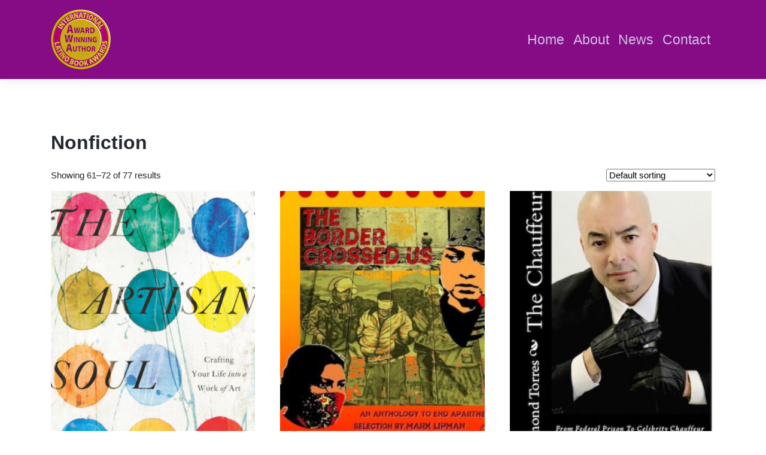

--- FILE ---
content_type: text/html; charset=UTF-8
request_url: https://books.latinobookawards.org/product-category/nonfiction/page/6/
body_size: 14037
content:
<!DOCTYPE html>
<html lang="en-US">
<head>
    <meta charset="UTF-8">
    <meta name="viewport" content="width=device-width, initial-scale=1">
    <meta http-equiv="X-UA-Compatible" content="IE=edge">
    <link rel="profile" href="https://gmpg.org/xfn/11">
<meta name='robots' content='index, follow, max-image-preview:large, max-snippet:-1, max-video-preview:-1' />

	<!-- This site is optimized with the Yoast SEO plugin v19.6.1 - https://yoast.com/wordpress/plugins/seo/ -->
	<title>Nonfiction Archives - Page 6 of 7 - Latino Book Awards</title>
	<link rel="canonical" href="https://books.latinobookawards.org/product-category/nonfiction/page/6/" />
	<link rel="prev" href="https://books.latinobookawards.org/product-category/nonfiction/page/5/" />
	<link rel="next" href="https://books.latinobookawards.org/product-category/nonfiction/page/7/" />
	<meta property="og:locale" content="en_US" />
	<meta property="og:type" content="article" />
	<meta property="og:title" content="Nonfiction Archives - Page 6 of 7 - Latino Book Awards" />
	<meta property="og:url" content="https://books.latinobookawards.org/product-category/nonfiction/" />
	<meta property="og:site_name" content="Latino Book Awards" />
	<meta name="twitter:card" content="summary_large_image" />
	<script type="application/ld+json" class="yoast-schema-graph">{"@context":"https://schema.org","@graph":[{"@type":"CollectionPage","@id":"https://books.latinobookawards.org/product-category/nonfiction/","url":"https://books.latinobookawards.org/product-category/nonfiction/page/6/","name":"Nonfiction Archives - Page 6 of 7 - Latino Book Awards","isPartOf":{"@id":"https://books.latinobookawards.org/#website"},"primaryImageOfPage":{"@id":"https://books.latinobookawards.org/product-category/nonfiction/page/6/#primaryimage"},"image":{"@id":"https://books.latinobookawards.org/product-category/nonfiction/page/6/#primaryimage"},"thumbnailUrl":"https://books.latinobookawards.org/wp-content/uploads/2022/07/The-Artisan-Soul.jpg","breadcrumb":{"@id":"https://books.latinobookawards.org/product-category/nonfiction/page/6/#breadcrumb"},"inLanguage":"en-US"},{"@type":"ImageObject","inLanguage":"en-US","@id":"https://books.latinobookawards.org/product-category/nonfiction/page/6/#primaryimage","url":"https://books.latinobookawards.org/wp-content/uploads/2022/07/The-Artisan-Soul.jpg","contentUrl":"https://books.latinobookawards.org/wp-content/uploads/2022/07/The-Artisan-Soul.jpg","width":331,"height":500},{"@type":"BreadcrumbList","@id":"https://books.latinobookawards.org/product-category/nonfiction/page/6/#breadcrumb","itemListElement":[{"@type":"ListItem","position":1,"name":"Home","item":"https://books.latinobookawards.org/"},{"@type":"ListItem","position":2,"name":"Nonfiction"}]},{"@type":"WebSite","@id":"https://books.latinobookawards.org/#website","url":"https://books.latinobookawards.org/","name":"Latino Book Awards","description":"Latino Boo kAwards","potentialAction":[{"@type":"SearchAction","target":{"@type":"EntryPoint","urlTemplate":"https://books.latinobookawards.org/?s={search_term_string}"},"query-input":"required name=search_term_string"}],"inLanguage":"en-US"}]}</script>
	<!-- / Yoast SEO plugin. -->


<link rel='dns-prefetch' href='//cdn.jsdelivr.net' />
<link rel='dns-prefetch' href='//use.fontawesome.com' />
<link href='https://cdn.jsdelivr.net' crossorigin='anonymous' rel='preconnect' />
<link href='https://use.fontawesome.com' crossorigin='anonymous' rel='preconnect' />
<link rel="alternate" type="application/rss+xml" title="Latino Book Awards &raquo; Feed" href="https://books.latinobookawards.org/feed/" />
<link rel="alternate" type="application/rss+xml" title="Latino Book Awards &raquo; Comments Feed" href="https://books.latinobookawards.org/comments/feed/" />
<link rel="alternate" type="application/rss+xml" title="Latino Book Awards &raquo; Nonfiction Category Feed" href="https://books.latinobookawards.org/product-category/nonfiction/feed/" />
<style id='wp-img-auto-sizes-contain-inline-css' type='text/css'>
img:is([sizes=auto i],[sizes^="auto," i]){contain-intrinsic-size:3000px 1500px}
/*# sourceURL=wp-img-auto-sizes-contain-inline-css */
</style>
<style id='wp-emoji-styles-inline-css' type='text/css'>

	img.wp-smiley, img.emoji {
		display: inline !important;
		border: none !important;
		box-shadow: none !important;
		height: 1em !important;
		width: 1em !important;
		margin: 0 0.07em !important;
		vertical-align: -0.1em !important;
		background: none !important;
		padding: 0 !important;
	}
/*# sourceURL=wp-emoji-styles-inline-css */
</style>
<link rel='stylesheet' id='wp-block-library-css' href='https://books.latinobookawards.org/wp-includes/css/dist/block-library/style.min.css?ver=6.9' type='text/css' media='all' />
<style id='wp-block-heading-inline-css' type='text/css'>
h1:where(.wp-block-heading).has-background,h2:where(.wp-block-heading).has-background,h3:where(.wp-block-heading).has-background,h4:where(.wp-block-heading).has-background,h5:where(.wp-block-heading).has-background,h6:where(.wp-block-heading).has-background{padding:1.25em 2.375em}h1.has-text-align-left[style*=writing-mode]:where([style*=vertical-lr]),h1.has-text-align-right[style*=writing-mode]:where([style*=vertical-rl]),h2.has-text-align-left[style*=writing-mode]:where([style*=vertical-lr]),h2.has-text-align-right[style*=writing-mode]:where([style*=vertical-rl]),h3.has-text-align-left[style*=writing-mode]:where([style*=vertical-lr]),h3.has-text-align-right[style*=writing-mode]:where([style*=vertical-rl]),h4.has-text-align-left[style*=writing-mode]:where([style*=vertical-lr]),h4.has-text-align-right[style*=writing-mode]:where([style*=vertical-rl]),h5.has-text-align-left[style*=writing-mode]:where([style*=vertical-lr]),h5.has-text-align-right[style*=writing-mode]:where([style*=vertical-rl]),h6.has-text-align-left[style*=writing-mode]:where([style*=vertical-lr]),h6.has-text-align-right[style*=writing-mode]:where([style*=vertical-rl]){rotate:180deg}
/*# sourceURL=https://books.latinobookawards.org/wp-includes/blocks/heading/style.min.css */
</style>
<style id='wp-block-image-inline-css' type='text/css'>
.wp-block-image>a,.wp-block-image>figure>a{display:inline-block}.wp-block-image img{box-sizing:border-box;height:auto;max-width:100%;vertical-align:bottom}@media not (prefers-reduced-motion){.wp-block-image img.hide{visibility:hidden}.wp-block-image img.show{animation:show-content-image .4s}}.wp-block-image[style*=border-radius] img,.wp-block-image[style*=border-radius]>a{border-radius:inherit}.wp-block-image.has-custom-border img{box-sizing:border-box}.wp-block-image.aligncenter{text-align:center}.wp-block-image.alignfull>a,.wp-block-image.alignwide>a{width:100%}.wp-block-image.alignfull img,.wp-block-image.alignwide img{height:auto;width:100%}.wp-block-image .aligncenter,.wp-block-image .alignleft,.wp-block-image .alignright,.wp-block-image.aligncenter,.wp-block-image.alignleft,.wp-block-image.alignright{display:table}.wp-block-image .aligncenter>figcaption,.wp-block-image .alignleft>figcaption,.wp-block-image .alignright>figcaption,.wp-block-image.aligncenter>figcaption,.wp-block-image.alignleft>figcaption,.wp-block-image.alignright>figcaption{caption-side:bottom;display:table-caption}.wp-block-image .alignleft{float:left;margin:.5em 1em .5em 0}.wp-block-image .alignright{float:right;margin:.5em 0 .5em 1em}.wp-block-image .aligncenter{margin-left:auto;margin-right:auto}.wp-block-image :where(figcaption){margin-bottom:1em;margin-top:.5em}.wp-block-image.is-style-circle-mask img{border-radius:9999px}@supports ((-webkit-mask-image:none) or (mask-image:none)) or (-webkit-mask-image:none){.wp-block-image.is-style-circle-mask img{border-radius:0;-webkit-mask-image:url('data:image/svg+xml;utf8,<svg viewBox="0 0 100 100" xmlns="http://www.w3.org/2000/svg"><circle cx="50" cy="50" r="50"/></svg>');mask-image:url('data:image/svg+xml;utf8,<svg viewBox="0 0 100 100" xmlns="http://www.w3.org/2000/svg"><circle cx="50" cy="50" r="50"/></svg>');mask-mode:alpha;-webkit-mask-position:center;mask-position:center;-webkit-mask-repeat:no-repeat;mask-repeat:no-repeat;-webkit-mask-size:contain;mask-size:contain}}:root :where(.wp-block-image.is-style-rounded img,.wp-block-image .is-style-rounded img){border-radius:9999px}.wp-block-image figure{margin:0}.wp-lightbox-container{display:flex;flex-direction:column;position:relative}.wp-lightbox-container img{cursor:zoom-in}.wp-lightbox-container img:hover+button{opacity:1}.wp-lightbox-container button{align-items:center;backdrop-filter:blur(16px) saturate(180%);background-color:#5a5a5a40;border:none;border-radius:4px;cursor:zoom-in;display:flex;height:20px;justify-content:center;opacity:0;padding:0;position:absolute;right:16px;text-align:center;top:16px;width:20px;z-index:100}@media not (prefers-reduced-motion){.wp-lightbox-container button{transition:opacity .2s ease}}.wp-lightbox-container button:focus-visible{outline:3px auto #5a5a5a40;outline:3px auto -webkit-focus-ring-color;outline-offset:3px}.wp-lightbox-container button:hover{cursor:pointer;opacity:1}.wp-lightbox-container button:focus{opacity:1}.wp-lightbox-container button:focus,.wp-lightbox-container button:hover,.wp-lightbox-container button:not(:hover):not(:active):not(.has-background){background-color:#5a5a5a40;border:none}.wp-lightbox-overlay{box-sizing:border-box;cursor:zoom-out;height:100vh;left:0;overflow:hidden;position:fixed;top:0;visibility:hidden;width:100%;z-index:100000}.wp-lightbox-overlay .close-button{align-items:center;cursor:pointer;display:flex;justify-content:center;min-height:40px;min-width:40px;padding:0;position:absolute;right:calc(env(safe-area-inset-right) + 16px);top:calc(env(safe-area-inset-top) + 16px);z-index:5000000}.wp-lightbox-overlay .close-button:focus,.wp-lightbox-overlay .close-button:hover,.wp-lightbox-overlay .close-button:not(:hover):not(:active):not(.has-background){background:none;border:none}.wp-lightbox-overlay .lightbox-image-container{height:var(--wp--lightbox-container-height);left:50%;overflow:hidden;position:absolute;top:50%;transform:translate(-50%,-50%);transform-origin:top left;width:var(--wp--lightbox-container-width);z-index:9999999999}.wp-lightbox-overlay .wp-block-image{align-items:center;box-sizing:border-box;display:flex;height:100%;justify-content:center;margin:0;position:relative;transform-origin:0 0;width:100%;z-index:3000000}.wp-lightbox-overlay .wp-block-image img{height:var(--wp--lightbox-image-height);min-height:var(--wp--lightbox-image-height);min-width:var(--wp--lightbox-image-width);width:var(--wp--lightbox-image-width)}.wp-lightbox-overlay .wp-block-image figcaption{display:none}.wp-lightbox-overlay button{background:none;border:none}.wp-lightbox-overlay .scrim{background-color:#fff;height:100%;opacity:.9;position:absolute;width:100%;z-index:2000000}.wp-lightbox-overlay.active{visibility:visible}@media not (prefers-reduced-motion){.wp-lightbox-overlay.active{animation:turn-on-visibility .25s both}.wp-lightbox-overlay.active img{animation:turn-on-visibility .35s both}.wp-lightbox-overlay.show-closing-animation:not(.active){animation:turn-off-visibility .35s both}.wp-lightbox-overlay.show-closing-animation:not(.active) img{animation:turn-off-visibility .25s both}.wp-lightbox-overlay.zoom.active{animation:none;opacity:1;visibility:visible}.wp-lightbox-overlay.zoom.active .lightbox-image-container{animation:lightbox-zoom-in .4s}.wp-lightbox-overlay.zoom.active .lightbox-image-container img{animation:none}.wp-lightbox-overlay.zoom.active .scrim{animation:turn-on-visibility .4s forwards}.wp-lightbox-overlay.zoom.show-closing-animation:not(.active){animation:none}.wp-lightbox-overlay.zoom.show-closing-animation:not(.active) .lightbox-image-container{animation:lightbox-zoom-out .4s}.wp-lightbox-overlay.zoom.show-closing-animation:not(.active) .lightbox-image-container img{animation:none}.wp-lightbox-overlay.zoom.show-closing-animation:not(.active) .scrim{animation:turn-off-visibility .4s forwards}}@keyframes show-content-image{0%{visibility:hidden}99%{visibility:hidden}to{visibility:visible}}@keyframes turn-on-visibility{0%{opacity:0}to{opacity:1}}@keyframes turn-off-visibility{0%{opacity:1;visibility:visible}99%{opacity:0;visibility:visible}to{opacity:0;visibility:hidden}}@keyframes lightbox-zoom-in{0%{transform:translate(calc((-100vw + var(--wp--lightbox-scrollbar-width))/2 + var(--wp--lightbox-initial-left-position)),calc(-50vh + var(--wp--lightbox-initial-top-position))) scale(var(--wp--lightbox-scale))}to{transform:translate(-50%,-50%) scale(1)}}@keyframes lightbox-zoom-out{0%{transform:translate(-50%,-50%) scale(1);visibility:visible}99%{visibility:visible}to{transform:translate(calc((-100vw + var(--wp--lightbox-scrollbar-width))/2 + var(--wp--lightbox-initial-left-position)),calc(-50vh + var(--wp--lightbox-initial-top-position))) scale(var(--wp--lightbox-scale));visibility:hidden}}
/*# sourceURL=https://books.latinobookawards.org/wp-includes/blocks/image/style.min.css */
</style>
<style id='wp-block-paragraph-inline-css' type='text/css'>
.is-small-text{font-size:.875em}.is-regular-text{font-size:1em}.is-large-text{font-size:2.25em}.is-larger-text{font-size:3em}.has-drop-cap:not(:focus):first-letter{float:left;font-size:8.4em;font-style:normal;font-weight:100;line-height:.68;margin:.05em .1em 0 0;text-transform:uppercase}body.rtl .has-drop-cap:not(:focus):first-letter{float:none;margin-left:.1em}p.has-drop-cap.has-background{overflow:hidden}:root :where(p.has-background){padding:1.25em 2.375em}:where(p.has-text-color:not(.has-link-color)) a{color:inherit}p.has-text-align-left[style*="writing-mode:vertical-lr"],p.has-text-align-right[style*="writing-mode:vertical-rl"]{rotate:180deg}
/*# sourceURL=https://books.latinobookawards.org/wp-includes/blocks/paragraph/style.min.css */
</style>
<style id='global-styles-inline-css' type='text/css'>
:root{--wp--preset--aspect-ratio--square: 1;--wp--preset--aspect-ratio--4-3: 4/3;--wp--preset--aspect-ratio--3-4: 3/4;--wp--preset--aspect-ratio--3-2: 3/2;--wp--preset--aspect-ratio--2-3: 2/3;--wp--preset--aspect-ratio--16-9: 16/9;--wp--preset--aspect-ratio--9-16: 9/16;--wp--preset--color--black: #000000;--wp--preset--color--cyan-bluish-gray: #abb8c3;--wp--preset--color--white: #ffffff;--wp--preset--color--pale-pink: #f78da7;--wp--preset--color--vivid-red: #cf2e2e;--wp--preset--color--luminous-vivid-orange: #ff6900;--wp--preset--color--luminous-vivid-amber: #fcb900;--wp--preset--color--light-green-cyan: #7bdcb5;--wp--preset--color--vivid-green-cyan: #00d084;--wp--preset--color--pale-cyan-blue: #8ed1fc;--wp--preset--color--vivid-cyan-blue: #0693e3;--wp--preset--color--vivid-purple: #9b51e0;--wp--preset--gradient--vivid-cyan-blue-to-vivid-purple: linear-gradient(135deg,rgb(6,147,227) 0%,rgb(155,81,224) 100%);--wp--preset--gradient--light-green-cyan-to-vivid-green-cyan: linear-gradient(135deg,rgb(122,220,180) 0%,rgb(0,208,130) 100%);--wp--preset--gradient--luminous-vivid-amber-to-luminous-vivid-orange: linear-gradient(135deg,rgb(252,185,0) 0%,rgb(255,105,0) 100%);--wp--preset--gradient--luminous-vivid-orange-to-vivid-red: linear-gradient(135deg,rgb(255,105,0) 0%,rgb(207,46,46) 100%);--wp--preset--gradient--very-light-gray-to-cyan-bluish-gray: linear-gradient(135deg,rgb(238,238,238) 0%,rgb(169,184,195) 100%);--wp--preset--gradient--cool-to-warm-spectrum: linear-gradient(135deg,rgb(74,234,220) 0%,rgb(151,120,209) 20%,rgb(207,42,186) 40%,rgb(238,44,130) 60%,rgb(251,105,98) 80%,rgb(254,248,76) 100%);--wp--preset--gradient--blush-light-purple: linear-gradient(135deg,rgb(255,206,236) 0%,rgb(152,150,240) 100%);--wp--preset--gradient--blush-bordeaux: linear-gradient(135deg,rgb(254,205,165) 0%,rgb(254,45,45) 50%,rgb(107,0,62) 100%);--wp--preset--gradient--luminous-dusk: linear-gradient(135deg,rgb(255,203,112) 0%,rgb(199,81,192) 50%,rgb(65,88,208) 100%);--wp--preset--gradient--pale-ocean: linear-gradient(135deg,rgb(255,245,203) 0%,rgb(182,227,212) 50%,rgb(51,167,181) 100%);--wp--preset--gradient--electric-grass: linear-gradient(135deg,rgb(202,248,128) 0%,rgb(113,206,126) 100%);--wp--preset--gradient--midnight: linear-gradient(135deg,rgb(2,3,129) 0%,rgb(40,116,252) 100%);--wp--preset--font-size--small: 13px;--wp--preset--font-size--medium: 20px;--wp--preset--font-size--large: 36px;--wp--preset--font-size--x-large: 42px;--wp--preset--spacing--20: 0.44rem;--wp--preset--spacing--30: 0.67rem;--wp--preset--spacing--40: 1rem;--wp--preset--spacing--50: 1.5rem;--wp--preset--spacing--60: 2.25rem;--wp--preset--spacing--70: 3.38rem;--wp--preset--spacing--80: 5.06rem;--wp--preset--shadow--natural: 6px 6px 9px rgba(0, 0, 0, 0.2);--wp--preset--shadow--deep: 12px 12px 50px rgba(0, 0, 0, 0.4);--wp--preset--shadow--sharp: 6px 6px 0px rgba(0, 0, 0, 0.2);--wp--preset--shadow--outlined: 6px 6px 0px -3px rgb(255, 255, 255), 6px 6px rgb(0, 0, 0);--wp--preset--shadow--crisp: 6px 6px 0px rgb(0, 0, 0);}:where(.is-layout-flex){gap: 0.5em;}:where(.is-layout-grid){gap: 0.5em;}body .is-layout-flex{display: flex;}.is-layout-flex{flex-wrap: wrap;align-items: center;}.is-layout-flex > :is(*, div){margin: 0;}body .is-layout-grid{display: grid;}.is-layout-grid > :is(*, div){margin: 0;}:where(.wp-block-columns.is-layout-flex){gap: 2em;}:where(.wp-block-columns.is-layout-grid){gap: 2em;}:where(.wp-block-post-template.is-layout-flex){gap: 1.25em;}:where(.wp-block-post-template.is-layout-grid){gap: 1.25em;}.has-black-color{color: var(--wp--preset--color--black) !important;}.has-cyan-bluish-gray-color{color: var(--wp--preset--color--cyan-bluish-gray) !important;}.has-white-color{color: var(--wp--preset--color--white) !important;}.has-pale-pink-color{color: var(--wp--preset--color--pale-pink) !important;}.has-vivid-red-color{color: var(--wp--preset--color--vivid-red) !important;}.has-luminous-vivid-orange-color{color: var(--wp--preset--color--luminous-vivid-orange) !important;}.has-luminous-vivid-amber-color{color: var(--wp--preset--color--luminous-vivid-amber) !important;}.has-light-green-cyan-color{color: var(--wp--preset--color--light-green-cyan) !important;}.has-vivid-green-cyan-color{color: var(--wp--preset--color--vivid-green-cyan) !important;}.has-pale-cyan-blue-color{color: var(--wp--preset--color--pale-cyan-blue) !important;}.has-vivid-cyan-blue-color{color: var(--wp--preset--color--vivid-cyan-blue) !important;}.has-vivid-purple-color{color: var(--wp--preset--color--vivid-purple) !important;}.has-black-background-color{background-color: var(--wp--preset--color--black) !important;}.has-cyan-bluish-gray-background-color{background-color: var(--wp--preset--color--cyan-bluish-gray) !important;}.has-white-background-color{background-color: var(--wp--preset--color--white) !important;}.has-pale-pink-background-color{background-color: var(--wp--preset--color--pale-pink) !important;}.has-vivid-red-background-color{background-color: var(--wp--preset--color--vivid-red) !important;}.has-luminous-vivid-orange-background-color{background-color: var(--wp--preset--color--luminous-vivid-orange) !important;}.has-luminous-vivid-amber-background-color{background-color: var(--wp--preset--color--luminous-vivid-amber) !important;}.has-light-green-cyan-background-color{background-color: var(--wp--preset--color--light-green-cyan) !important;}.has-vivid-green-cyan-background-color{background-color: var(--wp--preset--color--vivid-green-cyan) !important;}.has-pale-cyan-blue-background-color{background-color: var(--wp--preset--color--pale-cyan-blue) !important;}.has-vivid-cyan-blue-background-color{background-color: var(--wp--preset--color--vivid-cyan-blue) !important;}.has-vivid-purple-background-color{background-color: var(--wp--preset--color--vivid-purple) !important;}.has-black-border-color{border-color: var(--wp--preset--color--black) !important;}.has-cyan-bluish-gray-border-color{border-color: var(--wp--preset--color--cyan-bluish-gray) !important;}.has-white-border-color{border-color: var(--wp--preset--color--white) !important;}.has-pale-pink-border-color{border-color: var(--wp--preset--color--pale-pink) !important;}.has-vivid-red-border-color{border-color: var(--wp--preset--color--vivid-red) !important;}.has-luminous-vivid-orange-border-color{border-color: var(--wp--preset--color--luminous-vivid-orange) !important;}.has-luminous-vivid-amber-border-color{border-color: var(--wp--preset--color--luminous-vivid-amber) !important;}.has-light-green-cyan-border-color{border-color: var(--wp--preset--color--light-green-cyan) !important;}.has-vivid-green-cyan-border-color{border-color: var(--wp--preset--color--vivid-green-cyan) !important;}.has-pale-cyan-blue-border-color{border-color: var(--wp--preset--color--pale-cyan-blue) !important;}.has-vivid-cyan-blue-border-color{border-color: var(--wp--preset--color--vivid-cyan-blue) !important;}.has-vivid-purple-border-color{border-color: var(--wp--preset--color--vivid-purple) !important;}.has-vivid-cyan-blue-to-vivid-purple-gradient-background{background: var(--wp--preset--gradient--vivid-cyan-blue-to-vivid-purple) !important;}.has-light-green-cyan-to-vivid-green-cyan-gradient-background{background: var(--wp--preset--gradient--light-green-cyan-to-vivid-green-cyan) !important;}.has-luminous-vivid-amber-to-luminous-vivid-orange-gradient-background{background: var(--wp--preset--gradient--luminous-vivid-amber-to-luminous-vivid-orange) !important;}.has-luminous-vivid-orange-to-vivid-red-gradient-background{background: var(--wp--preset--gradient--luminous-vivid-orange-to-vivid-red) !important;}.has-very-light-gray-to-cyan-bluish-gray-gradient-background{background: var(--wp--preset--gradient--very-light-gray-to-cyan-bluish-gray) !important;}.has-cool-to-warm-spectrum-gradient-background{background: var(--wp--preset--gradient--cool-to-warm-spectrum) !important;}.has-blush-light-purple-gradient-background{background: var(--wp--preset--gradient--blush-light-purple) !important;}.has-blush-bordeaux-gradient-background{background: var(--wp--preset--gradient--blush-bordeaux) !important;}.has-luminous-dusk-gradient-background{background: var(--wp--preset--gradient--luminous-dusk) !important;}.has-pale-ocean-gradient-background{background: var(--wp--preset--gradient--pale-ocean) !important;}.has-electric-grass-gradient-background{background: var(--wp--preset--gradient--electric-grass) !important;}.has-midnight-gradient-background{background: var(--wp--preset--gradient--midnight) !important;}.has-small-font-size{font-size: var(--wp--preset--font-size--small) !important;}.has-medium-font-size{font-size: var(--wp--preset--font-size--medium) !important;}.has-large-font-size{font-size: var(--wp--preset--font-size--large) !important;}.has-x-large-font-size{font-size: var(--wp--preset--font-size--x-large) !important;}
/*# sourceURL=global-styles-inline-css */
</style>

<style id='classic-theme-styles-inline-css' type='text/css'>
/*! This file is auto-generated */
.wp-block-button__link{color:#fff;background-color:#32373c;border-radius:9999px;box-shadow:none;text-decoration:none;padding:calc(.667em + 2px) calc(1.333em + 2px);font-size:1.125em}.wp-block-file__button{background:#32373c;color:#fff;text-decoration:none}
/*# sourceURL=/wp-includes/css/classic-themes.min.css */
</style>
<link rel='stylesheet' id='contact-form-7-css' href='https://books.latinobookawards.org/wp-content/plugins/contact-form-7/includes/css/styles.css?ver=5.6.3' type='text/css' media='all' />
<link rel='stylesheet' id='woocommerce-layout-css' href='https://books.latinobookawards.org/wp-content/plugins/woocommerce/assets/css/woocommerce-layout.css?ver=6.8.2' type='text/css' media='all' />
<link rel='stylesheet' id='woocommerce-smallscreen-css' href='https://books.latinobookawards.org/wp-content/plugins/woocommerce/assets/css/woocommerce-smallscreen.css?ver=6.8.2' type='text/css' media='only screen and (max-width: 768px)' />
<link rel='stylesheet' id='woocommerce-general-css' href='https://books.latinobookawards.org/wp-content/plugins/woocommerce/assets/css/woocommerce.css?ver=6.8.2' type='text/css' media='all' />
<style id='woocommerce-inline-inline-css' type='text/css'>
.woocommerce form .form-row .required { visibility: visible; }
/*# sourceURL=woocommerce-inline-inline-css */
</style>
<link rel='stylesheet' id='aws-pro-style-css' href='https://books.latinobookawards.org/wp-content/plugins/advanced-woo-search-pro/assets/css/common.css?ver=pro2.62' type='text/css' media='all' />
<link rel='stylesheet' id='wp-bootstrap-starter-bootstrap-css-css' href='https://cdn.jsdelivr.net/npm/bootstrap@4.5.3/dist/css/bootstrap.min.css?ver=6.9' type='text/css' media='all' />
<link rel='stylesheet' id='wp-bootstrap-starter-fontawesome-cdn-css' href='https://use.fontawesome.com/releases/v5.15.1/css/all.css?ver=6.9' type='text/css' media='all' />
<link rel='stylesheet' id='wp-bootstrap-starter-style-css' href='https://books.latinobookawards.org/wp-content/themes/wp-bootstrap-starter/style.css?ver=6.9' type='text/css' media='all' />
<link rel='stylesheet' id='__EPYT__style-css' href='https://books.latinobookawards.org/wp-content/plugins/youtube-embed-plus/styles/ytprefs.min.css?ver=14.1.2' type='text/css' media='all' />
<style id='__EPYT__style-inline-css' type='text/css'>

                .epyt-gallery-thumb {
                        width: 33.333%;
                }
                
/*# sourceURL=__EPYT__style-inline-css */
</style>
<script type="text/javascript" src="https://books.latinobookawards.org/wp-includes/js/jquery/jquery.min.js?ver=3.7.1" id="jquery-core-js"></script>
<script type="text/javascript" src="https://books.latinobookawards.org/wp-includes/js/jquery/jquery-migrate.min.js?ver=3.4.1" id="jquery-migrate-js"></script>
<script type="text/javascript" id="__ytprefs__-js-extra">
/* <![CDATA[ */
var _EPYT_ = {"ajaxurl":"https://books.latinobookawards.org/wp-admin/admin-ajax.php","security":"6464e0fb28","gallery_scrolloffset":"20","eppathtoscripts":"https://books.latinobookawards.org/wp-content/plugins/youtube-embed-plus/scripts/","eppath":"https://books.latinobookawards.org/wp-content/plugins/youtube-embed-plus/","epresponsiveselector":"[\"iframe.__youtube_prefs_widget__\"]","epdovol":"1","version":"14.1.2","evselector":"iframe.__youtube_prefs__[src], iframe[src*=\"youtube.com/embed/\"], iframe[src*=\"youtube-nocookie.com/embed/\"]","ajax_compat":"","ytapi_load":"light","pause_others":"","stopMobileBuffer":"1","facade_mode":"","not_live_on_channel":"","vi_active":"","vi_js_posttypes":[]};
//# sourceURL=__ytprefs__-js-extra
/* ]]> */
</script>
<script type="text/javascript" src="https://books.latinobookawards.org/wp-content/plugins/youtube-embed-plus/scripts/ytprefs.min.js?ver=14.1.2" id="__ytprefs__-js"></script>
<link rel="https://api.w.org/" href="https://books.latinobookawards.org/wp-json/" /><link rel="alternate" title="JSON" type="application/json" href="https://books.latinobookawards.org/wp-json/wp/v2/product_cat/49" /><link rel="EditURI" type="application/rsd+xml" title="RSD" href="https://books.latinobookawards.org/xmlrpc.php?rsd" />
<meta name="generator" content="WordPress 6.9" />
<meta name="generator" content="WooCommerce 6.8.2" />
<link rel="pingback" href="https://books.latinobookawards.org/xmlrpc.php">    <style type="text/css">
        #page-sub-header { background: #fff; }
    </style>
    	<noscript><style>.woocommerce-product-gallery{ opacity: 1 !important; }</style></noscript>
	
                <script>
                
                    window.addEventListener("load", function() {
                        
                        var awsDiviSearch = document.querySelectorAll("header .et_pb_menu__search-button");
                        if ( awsDiviSearch ) {
                            for (var i = 0; i < awsDiviSearch.length; i++) {
                                awsDiviSearch[i].addEventListener("click", function() {
                                    window.setTimeout(function(){
                                        document.querySelector(".et_pb_menu__search-container .aws-container .aws-search-field").focus();
                                        jQuery( ".aws-search-result" ).hide();
                                    }, 100);
                                }, false);
                            }
                        }

                    }, false);

                </script><link rel="icon" href="https://books.latinobookawards.org/wp-content/uploads/2022/08/cropped-logo-512px-32x32.jpg" sizes="32x32" />
<link rel="icon" href="https://books.latinobookawards.org/wp-content/uploads/2022/08/cropped-logo-512px-192x192.jpg" sizes="192x192" />
<link rel="apple-touch-icon" href="https://books.latinobookawards.org/wp-content/uploads/2022/08/cropped-logo-512px-180x180.jpg" />
<meta name="msapplication-TileImage" content="https://books.latinobookawards.org/wp-content/uploads/2022/08/cropped-logo-512px-270x270.jpg" />
		<style type="text/css" id="wp-custom-css">
			.woocommerce ul.products li.product .woocommerce-loop-category__title, .woocommerce ul.products li.product .woocommerce-loop-product__title, .woocommerce ul.products li.product h3 {
    font-size: 1.3em;
}
.author {
    color: #800080;
    font-size: 0.9em;
}
a.woocommerce-LoopProduct-link.woocommerce-loop-product__link {
    font-size: 1.2em;
	  color: #444444;
}
.woocommerce #respond input#submit, .woocommerce a.button, .woocommerce button.button, .woocommerce input.button {
    color: #ffffff;
    background-color: #850c85;
}
h1.entry-title {
    font-size: 1.7rem;
    border-bottom: none;
}
.woocommerce div.product .woocommerce-tabs ul.tabs li {
    background-color: rgb(133, 12, 133,0.3);
}
.woocommerce-product-details__short-description {
    font-size: 1.2em;
}
header#masthead {
    background-color: #850c85;
}
body:not(.theme-preset-active) #masthead .navbar-nav > li > a {
    color: #cdbfe3;
    padding: 0.5rem;
    font-weight: 500;
    font-size: 1.5rem;
}
span.sku_wrapper {
    font-weight: bold;
}
span.sku {
    font-weight: normal;
}
span.posted_in, .tagged_as {
    font-weight: bold;
	padding-left: 30px;
}
.embed-container { 
        position: relative; 
        padding-bottom: 56.25%;
        overflow: hidden;
        max-width: 100%;
        height: auto;
    } 

    .embed-container iframe,
    .embed-container object,
    .embed-container embed { 
        position: absolute;
        top: 0;
        left: 0;
        width: 100%;
        height: 100%;
    }
.woocommerce div.product p.stock {
    font-size: .92em;
    display: none;
}
.aws-search-result .aws_result_head {
    font-size: 16px;
	font-weight: 400;
}
.aws-search-result .aws_result_excerpt {
    font-size: 16px;
}
.aws-search-result .aws_variations .aws_variation .aws_variation_name {
    margin: 0 6px 0 0;
    color: #848484;
    font-size: 14px;
}
.aws-search-result .aws_variations .aws_variation .aws_variation_subname {
    display: inline-block;
    padding: 0 3px;
    border: none;
    margin: 0 5px 2px 0;
    font-size: 14px;
    color: #333;
    line-height: 10px;
}
.aws-search-result .aws_result_term {
    display: block;
    color: #333333;
    font-size: 13px;
    line-height: 1.7;
    padding-top: 0px;
    font-weight: 500;
}		</style>
		</head>

<body data-rsssl=1 class="archive paged tax-product_cat term-nonfiction term-49 paged-6 wp-theme-wp-bootstrap-starter theme-wp-bootstrap-starter woocommerce woocommerce-page woocommerce-no-js hfeed elementor-default elementor-kit-395">


<div id="page" class="site">
	<a class="skip-link screen-reader-text" href="#content">Skip to content</a>
    	<header id="masthead" class="site-header navbar-static-top navbar-light" role="banner">
        <div class="container">
            <nav class="navbar navbar-expand-xl p-0">
                <div class="navbar-brand">
                                            <a href="https://books.latinobookawards.org/">
                            <img src="https://2019.latinobookawards.org/wp-content/uploads/2021/08/ILBA-logo.png" alt="Latino Book Awards">
                        </a>
                    
                </div>
                <button class="navbar-toggler" type="button" data-toggle="collapse" data-target="#main-nav" aria-controls="" aria-expanded="false" aria-label="Toggle navigation">
                    <span class="navbar-toggler-icon"></span>
                </button>

                <div id="main-nav" class="collapse navbar-collapse justify-content-end"><ul id="menu-main" class="navbar-nav"><li itemscope="itemscope" itemtype="https://www.schema.org/SiteNavigationElement" id="menu-item-385" class="menu-item menu-item-type-custom menu-item-object-custom menu-item-385 nav-item"><a title="Home" href="/" class="nav-link">Home</a></li>
<li itemscope="itemscope" itemtype="https://www.schema.org/SiteNavigationElement" id="menu-item-373" class="menu-item menu-item-type-post_type menu-item-object-page menu-item-373 nav-item"><a title="About" href="https://books.latinobookawards.org/about/" class="nav-link">About</a></li>
<li itemscope="itemscope" itemtype="https://www.schema.org/SiteNavigationElement" id="menu-item-1119" class="menu-item menu-item-type-post_type menu-item-object-page menu-item-1119 nav-item"><a title="News" href="https://books.latinobookawards.org/news/" class="nav-link">News</a></li>
<li itemscope="itemscope" itemtype="https://www.schema.org/SiteNavigationElement" id="menu-item-372" class="menu-item menu-item-type-post_type menu-item-object-page menu-item-372 nav-item"><a title="Contact" href="https://books.latinobookawards.org/contact/" class="nav-link">Contact</a></li>
</ul></div>
            </nav>
        </div>
	</header><!-- #masthead -->
    	<div id="content" class="site-content">
		<div class="container">
			<div class="row">
                
    <section id="primary" class="content-area col-sm-12 col-md-12 col-lg-12">
        <div id="main" class="site-main" role="main">

            
			
				<h1 class="page-title">Nonfiction</h1>

			
			
			
				<div class="woocommerce-notices-wrapper"></div><p class="woocommerce-result-count">
	Showing 61&ndash;72 of 77 results</p>
<form class="woocommerce-ordering" method="get">
	<select name="orderby" class="orderby" aria-label="Shop order">
					<option value="menu_order"  selected='selected'>Default sorting</option>
					<option value="popularity" >Sort by popularity</option>
					<option value="rating" >Sort by average rating</option>
					<option value="date" >Sort by latest</option>
					<option value="price" >Sort by price: low to high</option>
					<option value="price-desc" >Sort by price: high to low</option>
			</select>
	<input type="hidden" name="paged" value="1" />
	</form>
				<ul class="products columns-3">

																					<li class="product type-product post-854 status-publish first instock product_cat-nonfiction product_cat-religious product_tag-409 has-post-thumbnail shipping-taxable product-type-variable">
	<a href="https://books.latinobookawards.org/product/the-artisan-soul-crafting-your-life-into-a-work-of-art/" class="woocommerce-LoopProduct-link woocommerce-loop-product__link"><img width="300" height="400" src="https://books.latinobookawards.org/wp-content/uploads/2022/07/The-Artisan-Soul-300x400.jpg" class="attachment-woocommerce_thumbnail size-woocommerce_thumbnail" alt="" decoding="async" fetchpriority="high" /><h2 class="woocommerce-loop-product__title">The Artisan Soul: Crafting Your Life Into a Work of Art</h2><div class="author">Erwin Raphael McManus</div><p>There are no shortcuts to quality, and McManus celebrates the spiritual process that can help us discover our true selves.</p>

</a><a href="https://books.latinobookawards.org/product/the-artisan-soul-crafting-your-life-into-a-work-of-art/" data-quantity="1" class="button product_type_variable" data-product_id="854" data-product_sku="978-0062270290" aria-label="Select options for &ldquo;The Artisan Soul: Crafting Your Life Into a Work of Art&rdquo;" rel="nofollow">Read more</a></li>																	<li class="product type-product post-857 status-publish instock product_cat-english product_cat-fiction product_cat-multi-author product_cat-nonfiction product_cat-poetry product_tag-409 has-post-thumbnail shipping-taxable product-type-variable">
	<a href="https://books.latinobookawards.org/product/the-border-crossed-us-an-anthology-to-end-apartheid/" class="woocommerce-LoopProduct-link woocommerce-loop-product__link"><img width="300" height="400" src="https://books.latinobookawards.org/wp-content/uploads/2022/07/The-Border-Crossed-Us-300x400.jpg" class="attachment-woocommerce_thumbnail size-woocommerce_thumbnail" alt="" decoding="async" /><h2 class="woocommerce-loop-product__title">The Border Crossed Us: An anthology to end apartheid</h2><div class="author">Introduction by Luis J. Rodriguez; Selection and editing by Mark Lipman</div><p>A poetic anthology to end the apartheid in Palestine and the U.S.</p>

</a><a href="https://books.latinobookawards.org/product/the-border-crossed-us-an-anthology-to-end-apartheid/" data-quantity="1" class="button product_type_variable" data-product_id="857" data-product_sku="978-0988502376" aria-label="Select options for &ldquo;The Border Crossed Us: An anthology to end apartheid&rdquo;" rel="nofollow">Read more</a></li>																	<li class="product type-product post-858 status-publish last instock product_cat-inspirational product_cat-nonfiction product_cat-young-adult product_tag-409 has-post-thumbnail shipping-taxable product-type-variable">
	<a href="https://books.latinobookawards.org/product/the-chauffeur-from-federal-prison-to-celebrity-chauffeur-a-true-life-tale-about-second-chances/" class="woocommerce-LoopProduct-link woocommerce-loop-product__link"><img width="300" height="400" src="https://books.latinobookawards.org/wp-content/uploads/2022/07/The-Chauffeur-300x400.jpg" class="attachment-woocommerce_thumbnail size-woocommerce_thumbnail" alt="" decoding="async" /><h2 class="woocommerce-loop-product__title">The Chauffeur: From Federal Prison To Celebrity Chauffeur. A True Life Tale About Second Chances.</h2><div class="author">Raymond E. Torres</div><p>Once released from prison, Raymond was offered a position as a chauffeur. How a second chance can lead to a reversal of extraordinary rights.</p>

</a><a href="https://books.latinobookawards.org/product/the-chauffeur-from-federal-prison-to-celebrity-chauffeur-a-true-life-tale-about-second-chances/" data-quantity="1" class="button product_type_variable" data-product_id="858" data-product_sku="978-1515234258" aria-label="Select options for &ldquo;The Chauffeur: From Federal Prison To Celebrity Chauffeur. A True Life Tale About Second Chances.&rdquo;" rel="nofollow">Read more</a></li>																	<li class="product type-product post-1028 status-publish first instock product_cat-children product_cat-english product_cat-nonfiction product_cat-young-adult product_tag-422 has-post-thumbnail shipping-taxable product-type-variable">
	<a href="https://books.latinobookawards.org/product/the-distance-between-us-young-readers-edition/" class="woocommerce-LoopProduct-link woocommerce-loop-product__link"><img width="300" height="400" src="https://books.latinobookawards.org/wp-content/uploads/2022/07/The-distance-between-us-300x400.jpg" class="attachment-woocommerce_thumbnail size-woocommerce_thumbnail" alt="" decoding="async" loading="lazy" /><h2 class="woocommerce-loop-product__title">The Distance Between Us: Young Readers Edition</h2><div class="author">Reyna Grande</div><p>Captures the struggle that Reyna and her siblings endured while trying to assimilate to a different culture, language, and family life</p>

</a><a href="https://books.latinobookawards.org/product/the-distance-between-us-young-readers-edition/" data-quantity="1" class="button product_type_variable" data-product_id="1028" data-product_sku="978-1481463713" aria-label="Select options for &ldquo;The Distance Between Us: Young Readers Edition&rdquo;" rel="nofollow">Read more</a></li>																	<li class="product type-product post-246 status-publish instock product_cat-latino-focused product_cat-nonfiction product_tag-81 has-post-thumbnail shipping-taxable product-type-variable">
	<a href="https://books.latinobookawards.org/product/the-eagle-has-eyes-the-fbi-surveillance-of-cesar-estrada-chavez-of-the-united-farm-workers-union-of-america-1965-1975/" class="woocommerce-LoopProduct-link woocommerce-loop-product__link"><img width="300" height="400" src="https://books.latinobookawards.org/wp-content/uploads/2021/08/The-eagle-has-Eyes-1-300x400.jpg" class="attachment-woocommerce_thumbnail size-woocommerce_thumbnail" alt="" decoding="async" loading="lazy" /><h2 class="woocommerce-loop-product__title">The Eagle Has Eyes: The FBI Surveillance of Cesar Estrada Chavez of the United Farm Workers Union of America, 1965-1975.</h2><div class="author">Jose Angel Gutierrez</div><p>Evidence of deliberate and with malice government attempts to destroy and prevent Cesar E. Chavez from organizing farm workers.</p>

</a><a href="https://books.latinobookawards.org/product/the-eagle-has-eyes-the-fbi-surveillance-of-cesar-estrada-chavez-of-the-united-farm-workers-union-of-america-1965-1975/" data-quantity="1" class="button product_type_variable" data-product_id="246" data-product_sku="978-1611863079" aria-label="Select options for &ldquo;The Eagle Has Eyes: The FBI Surveillance of Cesar Estrada Chavez of the United Farm Workers Union of America, 1965-1975.&rdquo;" rel="nofollow">Read more</a></li>																	<li class="product type-product post-1029 status-publish last instock product_cat-cookbook product_cat-english product_cat-nonfiction product_tag-422 has-post-thumbnail shipping-taxable product-type-variable">
	<a href="https://books.latinobookawards.org/product/the-enchilada-queen-cookbook/" class="woocommerce-LoopProduct-link woocommerce-loop-product__link"><img width="300" height="400" src="https://books.latinobookawards.org/wp-content/uploads/2022/07/The-Enchilada-Queenbook-300x400.png" class="attachment-woocommerce_thumbnail size-woocommerce_thumbnail" alt="" decoding="async" loading="lazy" /><h2 class="woocommerce-loop-product__title">The Enchilada Queen Cookbook</h2><div class="author">Sylvia Casares with Dotty Griffith</div><p>Enchiladas, Fajitas, Tamales, and more classic recipes from Texas-Mexico Border Kitchens</p>

</a><a href="https://books.latinobookawards.org/product/the-enchilada-queen-cookbook/" data-quantity="1" class="button product_type_variable" data-product_id="1029" data-product_sku="978-1250082916" aria-label="Select options for &ldquo;The Enchilada Queen Cookbook&rdquo;" rel="nofollow">Read more</a></li>																	<li class="product type-product post-247 status-publish first instock product_cat-inspirational product_cat-nonfiction product_cat-self-transformation product_tag-81 has-post-thumbnail shipping-taxable product-type-variable">
	<a href="https://books.latinobookawards.org/product/the-four-sacred-gifts-indigenous-wisdom-for-modern-times/" class="woocommerce-LoopProduct-link woocommerce-loop-product__link"><img width="300" height="400" src="https://books.latinobookawards.org/wp-content/uploads/2021/08/The-four-sacred-gifts-1-300x400.jpg" class="attachment-woocommerce_thumbnail size-woocommerce_thumbnail" alt="" decoding="async" loading="lazy" /><h2 class="woocommerce-loop-product__title">The Four Sacred Gifts: Indigenous Wisdom For Modern Times</h2><div class="author">Dr. Anita L. Sanchez</div><p>Indigenous wisdom is needed—now more than ever—to guide us to inhabit the fullest and healthiest lives possible. </p>

</a><a href="https://books.latinobookawards.org/product/the-four-sacred-gifts-indigenous-wisdom-for-modern-times/" data-quantity="1" class="button product_type_variable" data-product_id="247" data-product_sku="978-1-5011-5070-8" aria-label="Select options for &ldquo;The Four Sacred Gifts: Indigenous Wisdom For Modern Times&rdquo;" rel="nofollow">Read more</a></li>																	<li class="product type-product post-1031 status-publish instock product_cat-autobiography product_cat-english product_cat-nonfiction product_cat-young-adult product_tag-422 has-post-thumbnail shipping-taxable product-type-variable">
	<a href="https://books.latinobookawards.org/product/the-gift-of-loss/" class="woocommerce-LoopProduct-link woocommerce-loop-product__link"><img width="300" height="400" src="https://books.latinobookawards.org/wp-content/uploads/2022/07/The-Gift-of-Loss-300x400.jpg" class="attachment-woocommerce_thumbnail size-woocommerce_thumbnail" alt="" decoding="async" loading="lazy" /><h2 class="woocommerce-loop-product__title">The Gift of Loss</h2><div class="author">Maria Aponte</div><p>Through prose pieces and poetry, the author learned to deal with change, stereotyping and finally acceptance.</p>

</a><a href="https://books.latinobookawards.org/product/the-gift-of-loss/" data-quantity="1" class="button product_type_variable" data-product_id="1031" data-product_sku="978-1530947416" aria-label="Select options for &ldquo;The Gift of Loss&rdquo;" rel="nofollow">Read more</a></li>																	<li class="product type-product post-863 status-publish last instock product_cat-adventure product_cat-history product_cat-nonfiction product_cat-travel product_cat-women product_tag-409 has-post-thumbnail shipping-taxable product-type-variable">
	<a href="https://books.latinobookawards.org/product/the-haunting-of-the-mexican-border-a-womans-journey/" class="woocommerce-LoopProduct-link woocommerce-loop-product__link"><img width="300" height="400" src="https://books.latinobookawards.org/wp-content/uploads/2022/07/The-Haunting-of-the-Mexican-Border-300x400.jpg" class="attachment-woocommerce_thumbnail size-woocommerce_thumbnail" alt="" decoding="async" loading="lazy" /><h2 class="woocommerce-loop-product__title">The Haunting of the Mexican Border: A Woman&#8217;s Journey</h2><div class="author">Kathryn Ferguson</div><p>Insight into the lives of the Raramuri tribe and mestizos in Mexico, as well as the dangers faced by border crossers in the Arizona desert.</p>

</a><a href="https://books.latinobookawards.org/product/the-haunting-of-the-mexican-border-a-womans-journey/" data-quantity="1" class="button product_type_variable" data-product_id="863" data-product_sku="978-0826340580" aria-label="Select options for &ldquo;The Haunting of the Mexican Border: A Woman&#039;s Journey&rdquo;" rel="nofollow">Read more</a></li>																	<li class="product type-product post-1033 status-publish first instock product_cat-academic product_cat-english product_cat-multi-author product_cat-nonfiction product_tag-422 has-post-thumbnail shipping-taxable product-type-variable">
	<a href="https://books.latinobookawards.org/product/the-magic-key/" class="woocommerce-LoopProduct-link woocommerce-loop-product__link"><img width="300" height="400" src="https://books.latinobookawards.org/wp-content/uploads/2022/07/The-Magic-Key-300x400.jpg" class="attachment-woocommerce_thumbnail size-woocommerce_thumbnail" alt="" decoding="async" loading="lazy" /><h2 class="woocommerce-loop-product__title">The Magic Key</h2><div class="author">Edited by Ruth Enid Zambrana and Sylvia Hurtado</div><p>Mexican American higher education issues, conceptual understandings, contemporary college experiences, and educational policy and future practices</p>

</a><a href="https://books.latinobookawards.org/product/the-magic-key/" data-quantity="1" class="button product_type_variable" data-product_id="1033" data-product_sku="978-1477307250" aria-label="Select options for &ldquo;The Magic Key&rdquo;" rel="nofollow">Read more</a></li>																	<li class="product type-product post-867 status-publish instock product_cat-family product_cat-nonfiction product_cat-parenting product_tag-409 has-post-thumbnail shipping-taxable product-type-variable">
	<a href="https://books.latinobookawards.org/product/the-mother-god-made-me-to-be/" class="woocommerce-LoopProduct-link woocommerce-loop-product__link"><img width="300" height="400" src="https://books.latinobookawards.org/wp-content/uploads/2022/07/The-Mother-God-Made-Me-to-Be-300x400.jpg" class="attachment-woocommerce_thumbnail size-woocommerce_thumbnail" alt="" decoding="async" loading="lazy" /><h2 class="woocommerce-loop-product__title">The Mother God Made Me to Be</h2><div class="author">Karen Valentin</div><p>An encouragement to women in every season of life, and a testiment of Faith and Hope in the midst of life most difficult challenges.</p>

</a><a href="https://books.latinobookawards.org/product/the-mother-god-made-me-to-be/" data-quantity="1" class="button product_type_variable" data-product_id="867" data-product_sku="978-1455539864" aria-label="Select options for &ldquo;The Mother God Made Me to Be&rdquo;" rel="nofollow">Read more</a></li>																	<li class="product type-product post-1036 status-publish last instock product_cat-english product_cat-latino-focused product_cat-nonfiction product_tag-422 has-post-thumbnail shipping-taxable product-type-variable">
	<a href="https://books.latinobookawards.org/product/traditional-weavers-of-guatemala-their-stories-their-lives/" class="woocommerce-LoopProduct-link woocommerce-loop-product__link"><img width="300" height="400" src="https://books.latinobookawards.org/wp-content/uploads/2022/07/Traditional_Weavers_of_Guatemala-300x400.jpg" class="attachment-woocommerce_thumbnail size-woocommerce_thumbnail" alt="" decoding="async" loading="lazy" /><h2 class="woocommerce-loop-product__title">Traditional Weavers of Guatemala: Their Stories, Their Lives</h2><div class="author">Deborah Chandler &amp; Teresa Cordón </div><p>Twenty artisans share their personal histories, hopes, and dreams along with the products of their hands.</p>

</a><a href="https://books.latinobookawards.org/product/traditional-weavers-of-guatemala-their-stories-their-lives/" data-quantity="1" class="button product_type_variable" data-product_id="1036" data-product_sku="978-0983886075" aria-label="Select options for &ldquo;Traditional Weavers of Guatemala: Their Stories, Their Lives&rdquo;" rel="nofollow">Read more</a></li>									
				</ul>

				<nav class="woocommerce-pagination">
	<ul class='page-numbers'>
	<li><a class="prev page-numbers" href="https://books.latinobookawards.org/product-category/nonfiction/page/5/">&larr;</a></li>
	<li><a class="page-numbers" href="https://books.latinobookawards.org/product-category/nonfiction/page/1/">1</a></li>
	<li><a class="page-numbers" href="https://books.latinobookawards.org/product-category/nonfiction/page/2/">2</a></li>
	<li><a class="page-numbers" href="https://books.latinobookawards.org/product-category/nonfiction/page/3/">3</a></li>
	<li><a class="page-numbers" href="https://books.latinobookawards.org/product-category/nonfiction/page/4/">4</a></li>
	<li><a class="page-numbers" href="https://books.latinobookawards.org/product-category/nonfiction/page/5/">5</a></li>
	<li><span aria-current="page" class="page-numbers current">6</span></li>
	<li><a class="page-numbers" href="https://books.latinobookawards.org/product-category/nonfiction/page/7/">7</a></li>
	<li><a class="next page-numbers" href="https://books.latinobookawards.org/product-category/nonfiction/page/7/">&rarr;</a></li>
</ul>
</nav>

				
        </div><!-- #main -->
    </section><!-- #primary -->

			</div><!-- .row -->
		</div><!-- .container -->
	</div><!-- #content -->
            <div id="footer-widget" class="row m-0 bg-light">
            <div class="container">
                <div class="row">
                                            <div class="col-12 col-md-4"><section id="block-18" class="widget widget_block">
<h3 class="wp-block-heading">  Empowering Latino Futures  </h3>
</section><section id="block-19" class="widget widget_block widget_text">
<p>  A nonprofit 501c3 that seeks equal representation for Latino authors in mainstream America.  </p>
</section><section id="block-20" class="widget widget_block"><p><a href="mailto:
info@empoweringlatinofutures.org" target="blank"><br>
info@empoweringlatinofutures.org</a></p></section></div>
                                                                <div class="col-12 col-md-4"><section id="block-13" class="widget widget_block">
<h3 class="wp-block-heading">Opportunities for Authors</h3>
</section><section id="nav_menu-2" class="widget widget_nav_menu"><div class="menu-footer-container"><ul id="menu-footer" class="menu"><li id="menu-item-1079" class="menu-item menu-item-type-custom menu-item-object-custom menu-item-1079"><a href="https://www.latinobookawards.org/book-awards-2022">Apply at the book awards</a></li>
<li id="menu-item-1080" class="menu-item menu-item-type-custom menu-item-object-custom menu-item-1080"><a href="https://www.latinobookawards.org/product/isla-lifetime-author-membership/20?cs=true&#038;cst=custom">Become an ISLA member</a></li>
<li id="menu-item-1081" class="menu-item menu-item-type-custom menu-item-object-custom menu-item-1081"><a href="https://isla.news/author-resources/">Steps to become an author</a></li>
<li id="menu-item-431" class="menu-item menu-item-type-post_type menu-item-object-page menu-item-431"><a href="https://books.latinobookawards.org/donate-to-support-the-authors-community/">Donate to support the author community</a></li>
<li id="menu-item-598" class="menu-item menu-item-type-post_type menu-item-object-page menu-item-598"><a href="https://books.latinobookawards.org/search-filter/">Search Filter</a></li>
</ul></div></section></div>
                                                                <div class="col-12 col-md-4"><section id="woocommerce_product_tag_cloud-3" class="widget woocommerce widget_product_tag_cloud"><h3 class="widget-title">Archives by Year</h3><div class="tagcloud"><a href="https://books.latinobookawards.org/product-tag/2016/" class="tag-cloud-link tag-link-409 tag-link-position-1" style="font-size: 22pt;" aria-label="2016 (133 products)">2016</a>
<a href="https://books.latinobookawards.org/product-tag/2017/" class="tag-cloud-link tag-link-422 tag-link-position-2" style="font-size: 9.1666666666667pt;" aria-label="2017 (80 products)">2017</a>
<a href="https://books.latinobookawards.org/product-tag/2019/" class="tag-cloud-link tag-link-81 tag-link-position-3" style="font-size: 8pt;" aria-label="2019 (77 products)">2019</a></div></section><section id="block-14" class="widget widget_block">
<h3 class="wp-block-heading">Website made possible by</h3>
</section><section id="block-21" class="widget widget_block widget_media_image"><div class="wp-block-image">
<figure class="alignleft size-full"><a href="https://www.amazon.com/" target="_blank" rel=" noreferrer noopener"><img loading="lazy" decoding="async" width="250" height="84" src="https://books.latinobookawards.org/wp-content/uploads/2022/08/amazon-logo.png" alt="amazon logo" class="wp-image-1120"/></a><figcaption>Amazon.com</figcaption></figure>
</div></section></div>
                                    </div>
            </div>
        </div>

	<footer id="colophon" class="site-footer navbar-light" role="contentinfo">
		<div class="container pt-3 pb-3">
            <div class="site-info">
                &copy; 2026 <a href="https://books.latinobookawards.org">Latino Book Awards</a>                <span class="sep"> | </span>
                <a class="credits" href="https://amazon.com" target="_blank" title="Amazon grant">Website made possible by AMAZON.COM</a>

            </div><!-- close .site-info -->
		</div>
	</footer><!-- #colophon -->
</div><!-- #page -->

<script type="speculationrules">
{"prefetch":[{"source":"document","where":{"and":[{"href_matches":"/*"},{"not":{"href_matches":["/wp-*.php","/wp-admin/*","/wp-content/uploads/*","/wp-content/*","/wp-content/plugins/*","/wp-content/themes/wp-bootstrap-starter/*","/*\\?(.+)"]}},{"not":{"selector_matches":"a[rel~=\"nofollow\"]"}},{"not":{"selector_matches":".no-prefetch, .no-prefetch a"}}]},"eagerness":"conservative"}]}
</script>
	<script type="text/javascript">
		(function () {
			var c = document.body.className;
			c = c.replace(/woocommerce-no-js/, 'woocommerce-js');
			document.body.className = c;
		})();
	</script>
	<script type="text/javascript" src="https://books.latinobookawards.org/wp-content/plugins/contact-form-7/includes/swv/js/index.js?ver=5.6.3" id="swv-js"></script>
<script type="text/javascript" id="contact-form-7-js-extra">
/* <![CDATA[ */
var wpcf7 = {"api":{"root":"https://books.latinobookawards.org/wp-json/","namespace":"contact-form-7/v1"}};
//# sourceURL=contact-form-7-js-extra
/* ]]> */
</script>
<script type="text/javascript" src="https://books.latinobookawards.org/wp-content/plugins/contact-form-7/includes/js/index.js?ver=5.6.3" id="contact-form-7-js"></script>
<script type="text/javascript" src="https://books.latinobookawards.org/wp-content/plugins/woocommerce/assets/js/jquery-blockui/jquery.blockUI.min.js?ver=2.7.0-wc.6.8.2" id="jquery-blockui-js"></script>
<script type="text/javascript" id="wc-add-to-cart-js-extra">
/* <![CDATA[ */
var wc_add_to_cart_params = {"ajax_url":"/wp-admin/admin-ajax.php","wc_ajax_url":"/?wc-ajax=%%endpoint%%","i18n_view_cart":"View cart","cart_url":"https://books.latinobookawards.org/cart/","is_cart":"","cart_redirect_after_add":"no"};
//# sourceURL=wc-add-to-cart-js-extra
/* ]]> */
</script>
<script type="text/javascript" src="https://books.latinobookawards.org/wp-content/plugins/woocommerce/assets/js/frontend/add-to-cart.min.js?ver=6.8.2" id="wc-add-to-cart-js"></script>
<script type="text/javascript" src="https://books.latinobookawards.org/wp-content/plugins/woocommerce/assets/js/js-cookie/js.cookie.min.js?ver=2.1.4-wc.6.8.2" id="js-cookie-js"></script>
<script type="text/javascript" id="woocommerce-js-extra">
/* <![CDATA[ */
var woocommerce_params = {"ajax_url":"/wp-admin/admin-ajax.php","wc_ajax_url":"/?wc-ajax=%%endpoint%%"};
//# sourceURL=woocommerce-js-extra
/* ]]> */
</script>
<script type="text/javascript" src="https://books.latinobookawards.org/wp-content/plugins/woocommerce/assets/js/frontend/woocommerce.min.js?ver=6.8.2" id="woocommerce-js"></script>
<script type="text/javascript" id="wc-cart-fragments-js-extra">
/* <![CDATA[ */
var wc_cart_fragments_params = {"ajax_url":"/wp-admin/admin-ajax.php","wc_ajax_url":"/?wc-ajax=%%endpoint%%","cart_hash_key":"wc_cart_hash_ee8cc4694bd71235b7929f6585ce0829","fragment_name":"wc_fragments_ee8cc4694bd71235b7929f6585ce0829","request_timeout":"5000"};
//# sourceURL=wc-cart-fragments-js-extra
/* ]]> */
</script>
<script type="text/javascript" src="https://books.latinobookawards.org/wp-content/plugins/woocommerce/assets/js/frontend/cart-fragments.min.js?ver=6.8.2" id="wc-cart-fragments-js"></script>
<script type="text/javascript" src="https://books.latinobookawards.org/wp-content/plugins/advanced-woo-search-pro/assets/js/common.js?ver=pro2.62" id="aws-pro-script-js"></script>
<script type="text/javascript" src="https://cdn.jsdelivr.net/npm/popper.js@1/dist/umd/popper.min.js?ver=6.9" id="wp-bootstrap-starter-popper-js"></script>
<script type="text/javascript" src="https://cdn.jsdelivr.net/npm/bootstrap@4.5.3/dist/js/bootstrap.min.js?ver=6.9" id="wp-bootstrap-starter-bootstrapjs-js"></script>
<script type="text/javascript" src="https://books.latinobookawards.org/wp-content/themes/wp-bootstrap-starter/inc/assets/js/theme-script.min.js?ver=6.9" id="wp-bootstrap-starter-themejs-js"></script>
<script type="text/javascript" src="https://books.latinobookawards.org/wp-content/themes/wp-bootstrap-starter/inc/assets/js/skip-link-focus-fix.min.js?ver=20151215" id="wp-bootstrap-starter-skip-link-focus-fix-js"></script>
<script type="text/javascript" src="https://books.latinobookawards.org/wp-content/plugins/youtube-embed-plus/scripts/fitvids.min.js?ver=14.1.2" id="__ytprefsfitvids__-js"></script>
<script id="wp-emoji-settings" type="application/json">
{"baseUrl":"https://s.w.org/images/core/emoji/17.0.2/72x72/","ext":".png","svgUrl":"https://s.w.org/images/core/emoji/17.0.2/svg/","svgExt":".svg","source":{"concatemoji":"https://books.latinobookawards.org/wp-includes/js/wp-emoji-release.min.js?ver=6.9"}}
</script>
<script type="module">
/* <![CDATA[ */
/*! This file is auto-generated */
const a=JSON.parse(document.getElementById("wp-emoji-settings").textContent),o=(window._wpemojiSettings=a,"wpEmojiSettingsSupports"),s=["flag","emoji"];function i(e){try{var t={supportTests:e,timestamp:(new Date).valueOf()};sessionStorage.setItem(o,JSON.stringify(t))}catch(e){}}function c(e,t,n){e.clearRect(0,0,e.canvas.width,e.canvas.height),e.fillText(t,0,0);t=new Uint32Array(e.getImageData(0,0,e.canvas.width,e.canvas.height).data);e.clearRect(0,0,e.canvas.width,e.canvas.height),e.fillText(n,0,0);const a=new Uint32Array(e.getImageData(0,0,e.canvas.width,e.canvas.height).data);return t.every((e,t)=>e===a[t])}function p(e,t){e.clearRect(0,0,e.canvas.width,e.canvas.height),e.fillText(t,0,0);var n=e.getImageData(16,16,1,1);for(let e=0;e<n.data.length;e++)if(0!==n.data[e])return!1;return!0}function u(e,t,n,a){switch(t){case"flag":return n(e,"\ud83c\udff3\ufe0f\u200d\u26a7\ufe0f","\ud83c\udff3\ufe0f\u200b\u26a7\ufe0f")?!1:!n(e,"\ud83c\udde8\ud83c\uddf6","\ud83c\udde8\u200b\ud83c\uddf6")&&!n(e,"\ud83c\udff4\udb40\udc67\udb40\udc62\udb40\udc65\udb40\udc6e\udb40\udc67\udb40\udc7f","\ud83c\udff4\u200b\udb40\udc67\u200b\udb40\udc62\u200b\udb40\udc65\u200b\udb40\udc6e\u200b\udb40\udc67\u200b\udb40\udc7f");case"emoji":return!a(e,"\ud83e\u1fac8")}return!1}function f(e,t,n,a){let r;const o=(r="undefined"!=typeof WorkerGlobalScope&&self instanceof WorkerGlobalScope?new OffscreenCanvas(300,150):document.createElement("canvas")).getContext("2d",{willReadFrequently:!0}),s=(o.textBaseline="top",o.font="600 32px Arial",{});return e.forEach(e=>{s[e]=t(o,e,n,a)}),s}function r(e){var t=document.createElement("script");t.src=e,t.defer=!0,document.head.appendChild(t)}a.supports={everything:!0,everythingExceptFlag:!0},new Promise(t=>{let n=function(){try{var e=JSON.parse(sessionStorage.getItem(o));if("object"==typeof e&&"number"==typeof e.timestamp&&(new Date).valueOf()<e.timestamp+604800&&"object"==typeof e.supportTests)return e.supportTests}catch(e){}return null}();if(!n){if("undefined"!=typeof Worker&&"undefined"!=typeof OffscreenCanvas&&"undefined"!=typeof URL&&URL.createObjectURL&&"undefined"!=typeof Blob)try{var e="postMessage("+f.toString()+"("+[JSON.stringify(s),u.toString(),c.toString(),p.toString()].join(",")+"));",a=new Blob([e],{type:"text/javascript"});const r=new Worker(URL.createObjectURL(a),{name:"wpTestEmojiSupports"});return void(r.onmessage=e=>{i(n=e.data),r.terminate(),t(n)})}catch(e){}i(n=f(s,u,c,p))}t(n)}).then(e=>{for(const n in e)a.supports[n]=e[n],a.supports.everything=a.supports.everything&&a.supports[n],"flag"!==n&&(a.supports.everythingExceptFlag=a.supports.everythingExceptFlag&&a.supports[n]);var t;a.supports.everythingExceptFlag=a.supports.everythingExceptFlag&&!a.supports.flag,a.supports.everything||((t=a.source||{}).concatemoji?r(t.concatemoji):t.wpemoji&&t.twemoji&&(r(t.twemoji),r(t.wpemoji)))});
//# sourceURL=https://books.latinobookawards.org/wp-includes/js/wp-emoji-loader.min.js
/* ]]> */
</script>
</body>
</html>